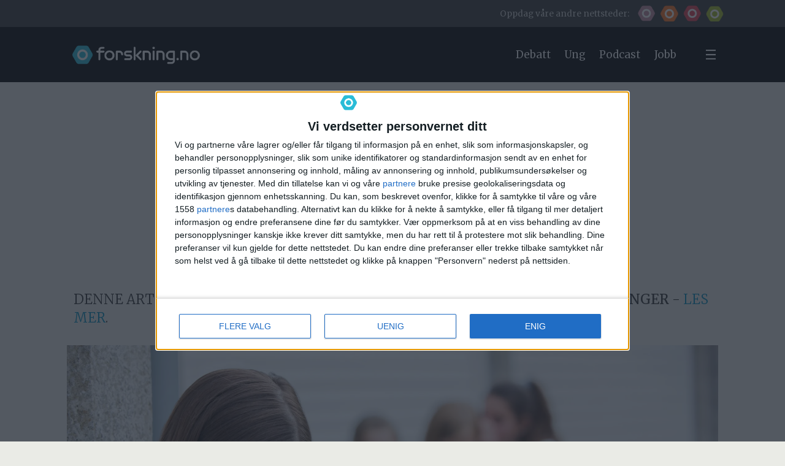

--- FILE ---
content_type: text/plain
request_url: https://t.atmng.io/forskning_network/2cFfhESfM.prod.js
body_size: 114220
content:

// ATM Build: rnWsWwQ5f
"use strict";
var adnMeta = adnMeta || {};
var adn = adn || {};
adn.calls = adn.calls || [];
var pbjs = pbjs || {};
pbjs.que = pbjs.que || [];
window.atm = window.atm || {};
atm.queue = atm.queue || [];
atm.events = atm.events || {};
atm.data = atm.data || {};
atm.transitData;
atm.browser = atm.browser || {};
atm.ads = atm.ads || {};
atm.ortb2 = atm.ortb2 || {};
atm.containers = atm.containers || {};
atm.containerFunctions = atm.containerFunctions || {};
atm.GLOBALS = atm.GLOBALS || {};
atm.haltedTags = atm.haltedTags || [];
atm.adUnits = atm.adUnits || [];
atm.adUnitAliases = atm.adUnitAliases || [];
atm.prebid = atm.prebid || {
    units: [],
    mappedUnits: {},
    aliases: [],
    map: {}
};
atm.eventList = ['consent.change', 'consent.saved', 'event',];


try {

    (function (atm, adn, doc, win) {
        var CONTAINER_ID = '2cFfhESfM';
        atm.containerFunctions[CONTAINER_ID] = atm.containerFunctions[CONTAINER_ID] || {}
        "use strict";
        atm.cookie = (function () {
            var pairs = document.cookie.split(";");
            var cookies = {};
            for (var i = 0; i < pairs.length; i++) {
                var pair = pairs[i].split("=");
                cookies[(pair[0] + '').trim()] = unescape(pair.slice(1).join('='));
            }
            return cookies;
        })();
        atm.localStorage = (function () {
            var values = {};
            var keys = Object.keys(localStorage);
            for (var i = 0; i < keys.length; i++) {
                try {
                    values[keys[i]] = JSON.parse(localStorage[keys[i]]);
                }
                catch (e) {
                    values[keys[i]] = localStorage[keys[i]];
                }
            }
            return values;
        })();
        atm.browser = window.location;
        atm.browser.consent = (localStorage.getItem('adn-consent') || localStorage.getItem('atm-consent'))
            ? JSON.parse(localStorage.getItem('adn-consent') || localStorage.getItem('atm-consent'))
            : {
                time: new Date().getTime(),
                tc: false,
                given: false,
                purposes: [],
                specialFeatures: [],
                vendors: [],
                legIntPurposes: [],
                adnuntiusPurposes: [],
                stack: false,
            };
        atm.browser.consent.timeSinceConsent = new Date().getTime() - atm.browser.consent.time;
        atm.page = atm.page || {};
        atm.page.meta = (function () {
            var metaObject = {};
            var metaData = document.getElementsByTagName("meta");
            var metaDataArray = [].slice.call(metaData);
            metaDataArray.forEach(meta => {
                var name = meta.name || meta.getAttribute('property') || meta.getAttribute('http-equiv');
                if (name)
                    metaObject[name] = meta.content;
            });
            return metaObject;
        })();
        
        atm.containers[CONTAINER_ID] = {
            "id": "2cFfhESfM",
            "data": {
                "geo": false,
                "gdpr": false,
                "cssAdd": true,
                "position": "overlay",
                "cssOverride": true,
                "gdprChoiceButton": true
            },
            "prebid": {
                "loadPrebidJs": true,
                "units": {
                    "fL_SQdJBP": {
                        "code": "forskning.no - desktop - board 1",
                        "bids": [
                            {
                                "bidder": "rubicon",
                                "params": {
                                    "siteId": "220798",
                                    "zoneId": "1876008",
                                    "accountId": "11192"
                                }
                            },
                            {
                                "bidder": "adform",
                                "params": {
                                    "mid": 643764
                                }
                            },
                            {
                                "bidder": "pubmatic",
                                "params": {
                                    "adSlot": "3314514",
                                    "publisherId": "157706"
                                }
                            },
                            {
                                "bidder": "appnexus",
                                "params": {
                                    "placementId": 20473657
                                }
                            },
                            {
                                "bidder": "adn_calt",
                                "params": {
                                    "auId": "000000000015cf41"
                                }
                            },
                            {
                                "bidder": "rubicon_solution",
                                "params": {
                                    "siteId": "443708",
                                    "zoneId": "2555602",
                                    "accountId": "22738"
                                }
                            },
                            {
                                "bidder": "adform_solution",
                                "params": {
                                    "mid": 1547858
                                }
                            },
                            {
                                "bidder": "xandr_solution",
                                "params": {
                                    "placementId": 27319673
                                }
                            },
                            {
                                "bidder": "adform_matterkind",
                                "params": {
                                    "mid": 1582567
                                }
                            },
                            {
                                "bidder": "pubmatic_solution",
                                "params": {
                                    "adSlot": "4301596",
                                    "publisherId": "158979"
                                }
                            },
                            {
                                "bidder": "adform_omg",
                                "params": {
                                    "mid": 914988
                                }
                            },
                            {
                                "bidder": "kobler",
                                "params": {}
                            }
                        ],
                        "mediaTypes": {
                            "banner": {
                                "sizes": [
                                    [
                                        728,
                                        90
                                    ],
                                    [
                                        980,
                                        300
                                    ],
                                    [
                                        980,
                                        150
                                    ],
                                    [
                                        970,
                                        250
                                    ],
                                    [
                                        980,
                                        250
                                    ]
                                ]
                            }
                        }
                    },
                    "SikAi3cOT": {
                        "code": "forskning.no - desktop - board 2",
                        "bids": [
                            {
                                "bidder": "rubicon",
                                "params": {
                                    "siteId": "220798",
                                    "zoneId": "1876012",
                                    "accountId": "11192"
                                }
                            },
                            {
                                "bidder": "adform",
                                "params": {
                                    "mid": 643772
                                }
                            },
                            {
                                "bidder": "pubmatic",
                                "params": {
                                    "adSlot": "3314527",
                                    "publisherId": "157706"
                                }
                            },
                            {
                                "bidder": "appnexus",
                                "params": {
                                    "placementId": 20473676
                                }
                            },
                            {
                                "bidder": "adn_calt",
                                "params": {
                                    "auId": "000000000015cf49"
                                }
                            },
                            {
                                "bidder": "rubicon_solution",
                                "params": {
                                    "siteId": "443708",
                                    "zoneId": "2555604",
                                    "accountId": "22738"
                                }
                            },
                            {
                                "bidder": "adform_solution",
                                "params": {
                                    "mid": 1547859
                                }
                            },
                            {
                                "bidder": "xandr_solution",
                                "params": {
                                    "placementId": 27319733
                                }
                            },
                            {
                                "bidder": "adform_matterkind",
                                "params": {
                                    "mid": 1582568
                                }
                            },
                            {
                                "bidder": "pubmatic_solution",
                                "params": {
                                    "adSlot": "4301597",
                                    "publisherId": "158979"
                                }
                            },
                            {
                                "bidder": "adform_omg",
                                "params": {
                                    "mid": 914989
                                }
                            },
                            {
                                "bidder": "kobler",
                                "params": {}
                            }
                        ],
                        "mediaTypes": {
                            "banner": {
                                "sizes": [
                                    [
                                        728,
                                        90
                                    ],
                                    [
                                        980,
                                        150
                                    ],
                                    [
                                        980,
                                        300
                                    ],
                                    [
                                        980,
                                        600
                                    ],
                                    [
                                        970,
                                        250
                                    ],
                                    [
                                        980,
                                        250
                                    ],
                                    [
                                        580,
                                        400
                                    ]
                                ]
                            }
                        }
                    },
                    "mFWkWVAZo": {
                        "code": "forskning.no - desktop - board 3",
                        "bids": [
                            {
                                "bidder": "rubicon",
                                "params": {
                                    "siteId": "220798",
                                    "zoneId": "1876014",
                                    "accountId": "11192"
                                }
                            },
                            {
                                "bidder": "adform",
                                "params": {
                                    "mid": 643773
                                }
                            },
                            {
                                "bidder": "pubmatic",
                                "params": {
                                    "adSlot": "3314528",
                                    "publisherId": "157706"
                                }
                            },
                            {
                                "bidder": "appnexus",
                                "params": {
                                    "placementId": 20486970
                                }
                            },
                            {
                                "bidder": "adn_calt",
                                "params": {
                                    "auId": "000000000015cf48"
                                }
                            },
                            {
                                "bidder": "rubicon_solution",
                                "params": {
                                    "siteId": "443708",
                                    "zoneId": "2555606",
                                    "accountId": "22738"
                                }
                            },
                            {
                                "bidder": "adform_solution",
                                "params": {
                                    "mid": 1547862
                                }
                            },
                            {
                                "bidder": "xandr_solution",
                                "params": {
                                    "placementId": 27319755
                                }
                            },
                            {
                                "bidder": "adform_matterkind",
                                "params": {
                                    "mid": 1582574
                                }
                            },
                            {
                                "bidder": "pubmatic_solution",
                                "params": {
                                    "adSlot": "4301598",
                                    "publisherId": "158979"
                                }
                            },
                            {
                                "bidder": "adform_omg",
                                "params": {
                                    "mid": 914989
                                }
                            },
                            {
                                "bidder": "kobler",
                                "params": {}
                            }
                        ],
                        "mediaTypes": {
                            "banner": {
                                "sizes": [
                                    [
                                        728,
                                        90
                                    ],
                                    [
                                        980,
                                        150
                                    ],
                                    [
                                        980,
                                        300
                                    ],
                                    [
                                        980,
                                        600
                                    ],
                                    [
                                        970,
                                        250
                                    ],
                                    [
                                        980,
                                        250
                                    ],
                                    [
                                        580,
                                        400
                                    ]
                                ]
                            }
                        }
                    },
                    "kYbmGn2vy": {
                        "code": "forskning.no - desktop - board 4",
                        "bids": [
                            {
                                "bidder": "rubicon",
                                "params": {
                                    "siteId": "220798",
                                    "zoneId": "1876024",
                                    "accountId": "11192"
                                }
                            },
                            {
                                "bidder": "adform",
                                "params": {
                                    "mid": 643771
                                }
                            },
                            {
                                "bidder": "pubmatic",
                                "params": {
                                    "adSlot": "3314529",
                                    "publisherId": "157706"
                                }
                            },
                            {
                                "bidder": "appnexus",
                                "params": {
                                    "placementId": 20486971
                                }
                            },
                            {
                                "bidder": "adn_calt",
                                "params": {
                                    "auId": "000000000015cf47"
                                }
                            },
                            {
                                "bidder": "rubicon_solution",
                                "params": {
                                    "siteId": "443708",
                                    "zoneId": "2555608",
                                    "accountId": "22738"
                                }
                            },
                            {
                                "bidder": "adform_solution",
                                "params": {
                                    "mid": 1547861
                                }
                            },
                            {
                                "bidder": "xandr_solution",
                                "params": {
                                    "placementId": 27319757
                                }
                            },
                            {
                                "bidder": "adform_matterkind",
                                "params": {
                                    "mid": 1582573
                                }
                            },
                            {
                                "bidder": "pubmatic_solution",
                                "params": {
                                    "adSlot": "4301599",
                                    "publisherId": "158979"
                                }
                            },
                            {
                                "bidder": "adform_omg",
                                "params": {
                                    "mid": 914991
                                }
                            },
                            {
                                "bidder": "kobler",
                                "params": {}
                            }
                        ],
                        "mediaTypes": {
                            "banner": {
                                "sizes": [
                                    [
                                        728,
                                        90
                                    ],
                                    [
                                        980,
                                        150
                                    ],
                                    [
                                        980,
                                        300
                                    ],
                                    [
                                        980,
                                        600
                                    ],
                                    [
                                        970,
                                        250
                                    ],
                                    [
                                        980,
                                        250
                                    ],
                                    [
                                        580,
                                        400
                                    ]
                                ]
                            }
                        }
                    },
                    "tbCl0-ub8": {
                        "code": "forskning.no - desktop - board 5",
                        "bids": [
                            {
                                "bidder": "rubicon",
                                "params": {
                                    "siteId": "220798",
                                    "zoneId": "1876028",
                                    "accountId": "11192"
                                }
                            },
                            {
                                "bidder": "adform",
                                "params": {
                                    "mid": 643775
                                }
                            },
                            {
                                "bidder": "pubmatic",
                                "params": {
                                    "adSlot": "3314532",
                                    "publisherId": "157706"
                                }
                            },
                            {
                                "bidder": "appnexus",
                                "params": {
                                    "placementId": 20486972
                                }
                            },
                            {
                                "bidder": "adn_calt",
                                "params": {
                                    "auId": "000000000015cf46"
                                }
                            },
                            {
                                "bidder": "rubicon_solution",
                                "params": {
                                    "siteId": "443708",
                                    "zoneId": "2555610",
                                    "accountId": "22738"
                                }
                            },
                            {
                                "bidder": "adform_solution",
                                "params": {
                                    "mid": 1547860
                                }
                            },
                            {
                                "bidder": "xandr_solution",
                                "params": {
                                    "placementId": 27319758
                                }
                            },
                            {
                                "bidder": "adform_matterkind",
                                "params": {
                                    "mid": 1582572
                                }
                            },
                            {
                                "bidder": "pubmatic_solution",
                                "params": {
                                    "adSlot": "4301600",
                                    "publisherId": "158979"
                                }
                            },
                            {
                                "bidder": "adform_omg",
                                "params": {
                                    "mid": 914992
                                }
                            },
                            {
                                "bidder": "kobler",
                                "params": {}
                            }
                        ],
                        "mediaTypes": {
                            "banner": {
                                "sizes": [
                                    [
                                        728,
                                        90
                                    ],
                                    [
                                        980,
                                        150
                                    ],
                                    [
                                        980,
                                        300
                                    ],
                                    [
                                        980,
                                        600
                                    ],
                                    [
                                        970,
                                        250
                                    ],
                                    [
                                        980,
                                        250
                                    ],
                                    [
                                        580,
                                        400
                                    ]
                                ]
                            }
                        }
                    },
                    "ol4-k0VEe": {
                        "code": "forskning.no - desktop - skyskraper 1 høyre",
                        "bids": [
                            {
                                "bidder": "rubicon",
                                "params": {
                                    "siteId": "220798",
                                    "zoneId": "1876038",
                                    "accountId": "11192"
                                }
                            },
                            {
                                "bidder": "adform",
                                "params": {
                                    "mid": 643767
                                }
                            },
                            {
                                "bidder": "pubmatic",
                                "params": {
                                    "adSlot": "3314533",
                                    "publisherId": "157706"
                                }
                            },
                            {
                                "bidder": "appnexus",
                                "params": {
                                    "placementId": 20486973
                                }
                            },
                            {
                                "bidder": "adn_calt",
                                "params": {
                                    "auId": "000000000015d061"
                                }
                            },
                            {
                                "bidder": "rubicon_solution",
                                "params": {
                                    "siteId": "443708",
                                    "zoneId": "2555648",
                                    "accountId": "22738"
                                }
                            },
                            {
                                "bidder": "adform_solution",
                                "params": {
                                    "mid": 1547874
                                }
                            },
                            {
                                "bidder": "xandr_solution",
                                "params": {
                                    "placementId": 27319772
                                }
                            },
                            {
                                "bidder": "adform_matterkind",
                                "params": {
                                    "mid": 1582602
                                }
                            },
                            {
                                "bidder": "pubmatic_solution",
                                "params": {
                                    "adSlot": "4301612",
                                    "publisherId": "158979"
                                }
                            },
                            {
                                "bidder": "adform_omg",
                                "params": {
                                    "mid": 914998
                                }
                            },
                            {
                                "bidder": "kobler",
                                "params": {}
                            }
                        ],
                        "mediaTypes": {
                            "banner": {
                                "sizes": [
                                    [
                                        300,
                                        600
                                    ],
                                    [
                                        180,
                                        500
                                    ],
                                    [
                                        120,
                                        600
                                    ],
                                    [
                                        160,
                                        600
                                    ],
                                    [
                                        300,
                                        250
                                    ]
                                ]
                            }
                        }
                    },
                    "p6M6cBVbP": {
                        "code": "forskning.no - desktop - skyskraper 1 venstre",
                        "bids": [
                            {
                                "bidder": "rubicon",
                                "params": {
                                    "siteId": "220798",
                                    "zoneId": "1876042",
                                    "accountId": "11192"
                                }
                            },
                            {
                                "bidder": "adform",
                                "params": {
                                    "mid": 643766
                                }
                            },
                            {
                                "bidder": "pubmatic",
                                "params": {
                                    "adSlot": "3314535",
                                    "publisherId": "157706"
                                }
                            },
                            {
                                "bidder": "appnexus",
                                "params": {
                                    "placementId": 20486974
                                }
                            },
                            {
                                "bidder": "adn_calt",
                                "params": {
                                    "auId": "000000000015d05c"
                                }
                            },
                            {
                                "bidder": "rubicon_solution",
                                "params": {
                                    "siteId": "443708",
                                    "zoneId": "2555624",
                                    "accountId": "22738"
                                }
                            },
                            {
                                "bidder": "adform_solution",
                                "params": {
                                    "mid": 1547873
                                }
                            },
                            {
                                "bidder": "xandr_solution",
                                "params": {
                                    "placementId": 27319766
                                }
                            },
                            {
                                "bidder": "adform_matterkind",
                                "params": {
                                    "mid": 1582607
                                }
                            },
                            {
                                "bidder": "pubmatic_solution",
                                "params": {
                                    "adSlot": "4301607",
                                    "publisherId": "158979"
                                }
                            },
                            {
                                "bidder": "adform_omg",
                                "params": {
                                    "mid": 914999
                                }
                            },
                            {
                                "bidder": "kobler",
                                "params": {}
                            }
                        ],
                        "mediaTypes": {
                            "banner": {
                                "sizes": [
                                    [
                                        300,
                                        600
                                    ],
                                    [
                                        180,
                                        500
                                    ],
                                    [
                                        120,
                                        600
                                    ],
                                    [
                                        160,
                                        600
                                    ],
                                    [
                                        300,
                                        250
                                    ]
                                ]
                            }
                        }
                    },
                    "XGDxdm-Zn": {
                        "code": "forskning.no - desktop - skyskraper 2 høyre",
                        "bids": [
                            {
                                "bidder": "rubicon",
                                "params": {
                                    "siteId": "220798",
                                    "zoneId": "1876048",
                                    "accountId": "11192"
                                }
                            },
                            {
                                "bidder": "adform",
                                "params": {
                                    "mid": 643768
                                }
                            },
                            {
                                "bidder": "pubmatic",
                                "params": {
                                    "adSlot": "3314540",
                                    "publisherId": "157706"
                                }
                            },
                            {
                                "bidder": "appnexus",
                                "params": {
                                    "placementId": 20486975
                                }
                            },
                            {
                                "bidder": "adn_calt",
                                "params": {
                                    "auId": "000000000015d05d"
                                }
                            },
                            {
                                "bidder": "rubicon_solution",
                                "params": {
                                    "siteId": "443708",
                                    "zoneId": "2555626",
                                    "accountId": "22738"
                                }
                            },
                            {
                                "bidder": "adform_solution",
                                "params": {
                                    "mid": 1547872
                                }
                            },
                            {
                                "bidder": "xandr_solution",
                                "params": {
                                    "placementId": 27319768
                                }
                            },
                            {
                                "bidder": "adform_matterkind",
                                "params": {
                                    "mid": 1582606
                                }
                            },
                            {
                                "bidder": "pubmatic_solution",
                                "params": {
                                    "adSlot": "4301608",
                                    "publisherId": "158979"
                                }
                            },
                            {
                                "bidder": "adform_omg",
                                "params": {
                                    "mid": 915000
                                }
                            }
                        ],
                        "mediaTypes": {
                            "banner": {
                                "sizes": [
                                    [
                                        300,
                                        600
                                    ],
                                    [
                                        180,
                                        500
                                    ],
                                    [
                                        120,
                                        600
                                    ],
                                    [
                                        160,
                                        600
                                    ],
                                    [
                                        300,
                                        250
                                    ]
                                ]
                            }
                        }
                    },
                    "GgBHy_r6k": {
                        "code": "forskning.no - desktop - skyskraper 2 venstre",
                        "bids": [
                            {
                                "bidder": "rubicon",
                                "params": {
                                    "siteId": "220798",
                                    "zoneId": "1876052",
                                    "accountId": "11192"
                                }
                            },
                            {
                                "bidder": "adform",
                                "params": {
                                    "mid": 643769
                                }
                            },
                            {
                                "bidder": "pubmatic",
                                "params": {
                                    "adSlot": "3314541",
                                    "publisherId": "157706"
                                }
                            },
                            {
                                "bidder": "appnexus",
                                "params": {
                                    "placementId": 20486978
                                }
                            },
                            {
                                "bidder": "adn_calt",
                                "params": {
                                    "auId": "000000000015d060"
                                }
                            },
                            {
                                "bidder": "rubicon_solution",
                                "params": {
                                    "siteId": "443708",
                                    "zoneId": "2555640",
                                    "accountId": "22738"
                                }
                            },
                            {
                                "bidder": "adform_solution",
                                "params": {
                                    "mid": 1547869
                                }
                            },
                            {
                                "bidder": "xandr_solution",
                                "params": {
                                    "placementId": 27319771
                                }
                            },
                            {
                                "bidder": "adform_matterkind",
                                "params": {
                                    "mid": 1582603
                                }
                            },
                            {
                                "bidder": "pubmatic_solution",
                                "params": {
                                    "adSlot": "4301611",
                                    "publisherId": "158979"
                                }
                            },
                            {
                                "bidder": "adform_omg",
                                "params": {
                                    "mid": 915001
                                }
                            }
                        ],
                        "mediaTypes": {
                            "banner": {
                                "sizes": [
                                    [
                                        300,
                                        600
                                    ],
                                    [
                                        180,
                                        500
                                    ],
                                    [
                                        120,
                                        600
                                    ],
                                    [
                                        160,
                                        600
                                    ],
                                    [
                                        300,
                                        250
                                    ]
                                ]
                            }
                        }
                    },
                    "DAjeUxhoi": {
                        "code": "forskning.no - desktop - skyskraper 3 høyre",
                        "bids": [
                            {
                                "bidder": "rubicon",
                                "params": {
                                    "siteId": "220798",
                                    "zoneId": "1876054",
                                    "accountId": "11192"
                                }
                            },
                            {
                                "bidder": "adform",
                                "params": {
                                    "mid": 643770
                                }
                            },
                            {
                                "bidder": "pubmatic",
                                "params": {
                                    "adSlot": "3314547",
                                    "publisherId": "157706"
                                }
                            },
                            {
                                "bidder": "appnexus",
                                "params": {
                                    "placementId": 20486979
                                }
                            },
                            {
                                "bidder": "adn_calt",
                                "params": {
                                    "auId": "000000000015d05b"
                                }
                            },
                            {
                                "bidder": "rubicon_solution",
                                "params": {
                                    "siteId": "443708",
                                    "zoneId": "2555622",
                                    "accountId": "22738"
                                }
                            },
                            {
                                "bidder": "adform_solution",
                                "params": {
                                    "mid": 1547868
                                }
                            },
                            {
                                "bidder": "xandr_solution",
                                "params": {
                                    "placementId": 27319765
                                }
                            },
                            {
                                "bidder": "adform_matterkind",
                                "params": {
                                    "mid": 1582598
                                }
                            },
                            {
                                "bidder": "pubmatic_solution",
                                "params": {
                                    "adSlot": "4301606",
                                    "publisherId": "158979"
                                }
                            },
                            {
                                "bidder": "adform_omg",
                                "params": {
                                    "mid": 915002
                                }
                            }
                        ],
                        "mediaTypes": {
                            "banner": {
                                "sizes": [
                                    [
                                        300,
                                        600
                                    ],
                                    [
                                        180,
                                        500
                                    ],
                                    [
                                        120,
                                        600
                                    ],
                                    [
                                        160,
                                        600
                                    ],
                                    [
                                        300,
                                        250
                                    ]
                                ]
                            }
                        }
                    },
                    "2D_Xhb7Nb": {
                        "code": "forskning.no - desktop - skyskraper 3 venstre",
                        "bids": [
                            {
                                "bidder": "rubicon",
                                "params": {
                                    "siteId": "220798",
                                    "zoneId": "1876056",
                                    "accountId": "11192"
                                }
                            },
                            {
                                "bidder": "adform",
                                "params": {
                                    "mid": 911098
                                }
                            },
                            {
                                "bidder": "pubmatic",
                                "params": {
                                    "adSlot": "3314548",
                                    "publisherId": "157706"
                                }
                            },
                            {
                                "bidder": "appnexus",
                                "params": {
                                    "placementId": 20486981
                                }
                            },
                            {
                                "bidder": "adn_calt",
                                "params": {
                                    "auId": "000000000015d05f"
                                }
                            },
                            {
                                "bidder": "rubicon_solution",
                                "params": {
                                    "siteId": "443708",
                                    "zoneId": "2555630",
                                    "accountId": "22738"
                                }
                            },
                            {
                                "bidder": "adform_solution",
                                "params": {
                                    "mid": 1547870
                                }
                            },
                            {
                                "bidder": "xandr_solution",
                                "params": {
                                    "placementId": 27319770
                                }
                            },
                            {
                                "bidder": "adform_matterkind",
                                "params": {
                                    "mid": 1582604
                                }
                            },
                            {
                                "bidder": "pubmatic_solution",
                                "params": {
                                    "adSlot": "4301610",
                                    "publisherId": "158979"
                                }
                            },
                            {
                                "bidder": "adform_omg",
                                "params": {
                                    "mid": 915000
                                }
                            }
                        ],
                        "mediaTypes": {
                            "banner": {
                                "sizes": [
                                    [
                                        300,
                                        600
                                    ],
                                    [
                                        180,
                                        500
                                    ],
                                    [
                                        120,
                                        600
                                    ],
                                    [
                                        160,
                                        600
                                    ],
                                    [
                                        300,
                                        250
                                    ]
                                ]
                            }
                        }
                    },
                    "ludxvHjZS": {
                        "code": "forskning.no - desktop - skyskraper 4 høyre",
                        "bids": [
                            {
                                "bidder": "rubicon",
                                "params": {
                                    "siteId": "220798",
                                    "zoneId": "1876058",
                                    "accountId": "11192"
                                }
                            },
                            {
                                "bidder": "adform",
                                "params": {
                                    "mid": 911099
                                }
                            },
                            {
                                "bidder": "pubmatic",
                                "params": {
                                    "adSlot": "3314549",
                                    "publisherId": "157706"
                                }
                            },
                            {
                                "bidder": "appnexus",
                                "params": {
                                    "placementId": 20486982
                                }
                            },
                            {
                                "bidder": "adn_calt",
                                "params": {
                                    "auId": "000000000015d05e"
                                }
                            },
                            {
                                "bidder": "rubicon_solution",
                                "params": {
                                    "siteId": "443708",
                                    "zoneId": "2555628",
                                    "accountId": "22738"
                                }
                            },
                            {
                                "bidder": "adform_solution",
                                "params": {
                                    "mid": 1547871
                                }
                            },
                            {
                                "bidder": "xandr_solution",
                                "params": {
                                    "placementId": 27319769
                                }
                            },
                            {
                                "bidder": "adform_matterkind",
                                "params": {
                                    "mid": 1582605
                                }
                            },
                            {
                                "bidder": "pubmatic_solution",
                                "params": {
                                    "adSlot": "4301609",
                                    "publisherId": "158979"
                                }
                            },
                            {
                                "bidder": "adform_omg",
                                "params": {
                                    "mid": 915001
                                }
                            }
                        ],
                        "mediaTypes": {
                            "banner": {
                                "sizes": [
                                    [
                                        300,
                                        600
                                    ],
                                    [
                                        180,
                                        500
                                    ],
                                    [
                                        120,
                                        600
                                    ],
                                    [
                                        160,
                                        600
                                    ],
                                    [
                                        300,
                                        250
                                    ]
                                ]
                            }
                        }
                    },
                    "NHqizaLsC": {
                        "code": "forskning.no - mobil - board 1",
                        "bids": [
                            {
                                "bidder": "rubicon",
                                "params": {
                                    "siteId": "220800",
                                    "zoneId": "1876130",
                                    "accountId": "11192"
                                }
                            },
                            {
                                "bidder": "adform",
                                "params": {
                                    "mid": 911109
                                }
                            },
                            {
                                "bidder": "pubmatic",
                                "params": {
                                    "adSlot": "3314550",
                                    "publisherId": "157706"
                                }
                            },
                            {
                                "bidder": "appnexus",
                                "params": {
                                    "placementId": 20473682
                                }
                            },
                            {
                                "bidder": "adn_calt",
                                "params": {
                                    "auId": "000000000015cf54"
                                }
                            },
                            {
                                "bidder": "rubicon_solution",
                                "params": {
                                    "siteId": "443708",
                                    "zoneId": "2555620",
                                    "accountId": "22738"
                                }
                            },
                            {
                                "bidder": "adform_solution",
                                "params": {
                                    "mid": 1547858
                                }
                            },
                            {
                                "bidder": "xandr_solution",
                                "params": {
                                    "placementId": 27319764
                                }
                            },
                            {
                                "bidder": "adform_matterkind",
                                "params": {
                                    "mid": 1582583
                                }
                            },
                            {
                                "bidder": "adform_matterkind",
                                "params": {
                                    "mid": 1582583
                                }
                            },
                            {
                                "bidder": "pubmatic_solution",
                                "params": {
                                    "adSlot": "4301605",
                                    "publisherId": "158979"
                                }
                            },
                            {
                                "bidder": "adform_omg",
                                "params": {
                                    "mid": 915005
                                }
                            },
                            {
                                "bidder": "kobler",
                                "params": {}
                            }
                        ],
                        "mediaTypes": {
                            "banner": {
                                "sizes": [
                                    [
                                        320,
                                        400
                                    ],
                                    [
                                        320,
                                        320
                                    ],
                                    [
                                        300,
                                        250
                                    ],
                                    [
                                        320,
                                        160
                                    ],
                                    [
                                        320,
                                        250
                                    ],
                                    [
                                        300,
                                        300
                                    ]
                                ]
                            }
                        }
                    },
                    "aKuluEBWw": {
                        "code": "forskning.no - mobil - board 2",
                        "bids": [
                            {
                                "bidder": "rubicon",
                                "params": {
                                    "siteId": "220800",
                                    "zoneId": "1876132",
                                    "accountId": "11192"
                                }
                            },
                            {
                                "bidder": "adform",
                                "params": {
                                    "mid": 911110
                                }
                            },
                            {
                                "bidder": "pubmatic",
                                "params": {
                                    "adSlot": "3314552",
                                    "publisherId": "157706"
                                }
                            },
                            {
                                "bidder": "appnexus",
                                "params": {
                                    "placementId": 20486989
                                }
                            },
                            {
                                "bidder": "adn_calt",
                                "params": {
                                    "auId": "000000000015cf4e"
                                }
                            },
                            {
                                "bidder": "rubicon_solution",
                                "params": {
                                    "siteId": "443708",
                                    "zoneId": "2555614",
                                    "accountId": "22738"
                                }
                            },
                            {
                                "bidder": "adform_solution",
                                "params": {
                                    "mid": 1547859
                                }
                            },
                            {
                                "bidder": "xandr_solution",
                                "params": {
                                    "placementId": 27319761
                                }
                            },
                            {
                                "bidder": "adform_matterkind",
                                "params": {
                                    "mid": 1582586
                                }
                            },
                            {
                                "bidder": "pubmatic_solution",
                                "params": {
                                    "adSlot": "4301602",
                                    "publisherId": "158979"
                                }
                            },
                            {
                                "bidder": "adform_omg",
                                "params": {
                                    "mid": 915005
                                }
                            },
                            {
                                "bidder": "kobler",
                                "params": {}
                            }
                        ],
                        "mediaTypes": {
                            "banner": {
                                "sizes": [
                                    [
                                        320,
                                        400
                                    ],
                                    [
                                        320,
                                        320
                                    ],
                                    [
                                        300,
                                        250
                                    ],
                                    [
                                        320,
                                        160
                                    ],
                                    [
                                        320,
                                        250
                                    ],
                                    [
                                        300,
                                        300
                                    ]
                                ]
                            }
                        }
                    },
                    "8roKtrQBV": {
                        "code": "forskning.no - mobil - board 3",
                        "bids": [
                            {
                                "bidder": "rubicon",
                                "params": {
                                    "siteId": "220800",
                                    "zoneId": "1876134",
                                    "accountId": "11192"
                                }
                            },
                            {
                                "bidder": "adform",
                                "params": {
                                    "mid": 911111
                                }
                            },
                            {
                                "bidder": "pubmatic",
                                "params": {
                                    "adSlot": "3314554",
                                    "publisherId": "157706"
                                }
                            },
                            {
                                "bidder": "appnexus",
                                "params": {
                                    "placementId": 20486990
                                }
                            },
                            {
                                "bidder": "adn_calt",
                                "params": {
                                    "auId": "000000000015cf4a"
                                }
                            },
                            {
                                "bidder": "rubicon_solution",
                                "params": {
                                    "siteId": "443708",
                                    "zoneId": "2555612",
                                    "accountId": "22738"
                                }
                            },
                            {
                                "bidder": "adform_solution",
                                "params": {
                                    "mid": 1547863
                                }
                            },
                            {
                                "bidder": "xandr_solution",
                                "params": {
                                    "placementId": 27319760
                                }
                            },
                            {
                                "bidder": "adform_matterkind",
                                "params": {
                                    "mid": 1582576
                                }
                            },
                            {
                                "bidder": "pubmatic_solution",
                                "params": {
                                    "adSlot": "4301601",
                                    "publisherId": "158979"
                                }
                            },
                            {
                                "bidder": "adform_omg",
                                "params": {
                                    "mid": 915007
                                }
                            },
                            {
                                "bidder": "kobler",
                                "params": {}
                            }
                        ],
                        "mediaTypes": {
                            "banner": {
                                "sizes": [
                                    [
                                        320,
                                        400
                                    ],
                                    [
                                        320,
                                        320
                                    ],
                                    [
                                        300,
                                        250
                                    ],
                                    [
                                        320,
                                        160
                                    ],
                                    [
                                        320,
                                        250
                                    ],
                                    [
                                        300,
                                        300
                                    ]
                                ]
                            }
                        }
                    },
                    "3w0ecOOPN": {
                        "code": "forskning.no - mobil - board 4",
                        "bids": [
                            {
                                "bidder": "rubicon",
                                "params": {
                                    "siteId": "220800",
                                    "zoneId": "1876136",
                                    "accountId": "11192"
                                }
                            },
                            {
                                "bidder": "adform",
                                "params": {
                                    "mid": 911112
                                }
                            },
                            {
                                "bidder": "pubmatic",
                                "params": {
                                    "adSlot": "3314555",
                                    "publisherId": "157706"
                                }
                            },
                            {
                                "bidder": "appnexus",
                                "params": {
                                    "placementId": 20486991
                                }
                            },
                            {
                                "bidder": "adn_calt",
                                "params": {
                                    "auId": "000000000015cf4f"
                                }
                            },
                            {
                                "bidder": "rubicon_solution",
                                "params": {
                                    "siteId": "443708",
                                    "zoneId": "2555616",
                                    "accountId": "22738"
                                }
                            },
                            {
                                "bidder": "adform_solution",
                                "params": {
                                    "mid": 1547861
                                }
                            },
                            {
                                "bidder": "xandr_solution",
                                "params": {
                                    "placementId": 27319762
                                }
                            },
                            {
                                "bidder": "adform_matterkind",
                                "params": {
                                    "mid": 1582585
                                }
                            },
                            {
                                "bidder": "pubmatic_solution",
                                "params": {
                                    "adSlot": "4301603",
                                    "publisherId": "158979"
                                }
                            },
                            {
                                "bidder": "adform_omg",
                                "params": {
                                    "mid": 915007
                                }
                            },
                            {
                                "bidder": "kobler",
                                "params": {}
                            }
                        ],
                        "mediaTypes": {
                            "banner": {
                                "sizes": [
                                    [
                                        320,
                                        400
                                    ],
                                    [
                                        320,
                                        320
                                    ],
                                    [
                                        300,
                                        250
                                    ],
                                    [
                                        320,
                                        160
                                    ],
                                    [
                                        320,
                                        250
                                    ],
                                    [
                                        300,
                                        300
                                    ]
                                ]
                            }
                        }
                    },
                    "VdAYFihMb": {
                        "code": "forskning.no - mobil - board 5",
                        "bids": [
                            {
                                "bidder": "rubicon",
                                "params": {
                                    "siteId": "220800",
                                    "zoneId": "1876138",
                                    "accountId": "11192"
                                }
                            },
                            {
                                "bidder": "adform",
                                "params": {
                                    "mid": 911114
                                }
                            },
                            {
                                "bidder": "pubmatic",
                                "params": {
                                    "adSlot": "3314568",
                                    "publisherId": "157706"
                                }
                            },
                            {
                                "bidder": "appnexus",
                                "params": {
                                    "placementId": 20486994
                                }
                            },
                            {
                                "bidder": "adn_calt",
                                "params": {
                                    "auId": "000000000015cf53"
                                }
                            },
                            {
                                "bidder": "rubicon_solution",
                                "params": {
                                    "siteId": "443708",
                                    "zoneId": "2555618",
                                    "accountId": "22738"
                                }
                            },
                            {
                                "bidder": "adform_solution",
                                "params": {
                                    "mid": 1547860
                                }
                            },
                            {
                                "bidder": "xandr_solution",
                                "params": {
                                    "placementId": 27319763
                                }
                            },
                            {
                                "bidder": "adform_matterkind",
                                "params": {
                                    "mid": 1582584
                                }
                            },
                            {
                                "bidder": "pubmatic_solution",
                                "params": {
                                    "adSlot": "4301604",
                                    "publisherId": "158979"
                                }
                            },
                            {
                                "bidder": "adform_omg",
                                "params": {
                                    "mid": 915009
                                }
                            },
                            {
                                "bidder": "kobler",
                                "params": {}
                            }
                        ],
                        "mediaTypes": {
                            "banner": {
                                "sizes": [
                                    [
                                        320,
                                        400
                                    ],
                                    [
                                        320,
                                        320
                                    ],
                                    [
                                        300,
                                        250
                                    ],
                                    [
                                        320,
                                        160
                                    ],
                                    [
                                        320,
                                        250
                                    ],
                                    [
                                        300,
                                        300
                                    ]
                                ]
                            }
                        }
                    }
                },
                "map": {
                    "00000000000c611d": "fL_SQdJBP",
                    "00000000000c611e": "SikAi3cOT",
                    "00000000000c611f": "mFWkWVAZo",
                    "00000000000c6120": "kYbmGn2vy",
                    "00000000000c6121": "tbCl0-ub8",
                    "00000000000c6122": "ol4-k0VEe",
                    "00000000000c6125": "p6M6cBVbP",
                    "00000000000c6123": "XGDxdm-Zn",
                    "00000000000c6124": "DAjeUxhoi",
                    "00000000000c6128": "2D_Xhb7Nb",
                    "00000000000c6129": "ludxvHjZS",
                    "00000000000c6116": "NHqizaLsC",
                    "00000000000c6117": "aKuluEBWw",
                    "00000000000c6118": "8roKtrQBV",
                    "00000000000c6119": "3w0ecOOPN",
                    "00000000000c611a": "VdAYFihMb"
                },
                "analytics": false,
                "config": {
                    "custom": "pbjs.que.push(function() {\n\n    \n    pbjs.setConfig({\n       consentManagement: {\n          gdpr: {\n              cmpApi: 'iab',\n              timeout: 8000,\n              defaultGdprScope: true\n          }\n       },\n       enableTIDs: true,\n       allowActivities: {\n           accessDevice: {\n               default: true,\n           },\n           transmitTid:{\n               default: true,\n           }\n       }\n    });\n    \n\n    pbjs.setConfig({\n      \"schain\": {\n        \"validation\": \"strict\",\n        \"config\": {\n          \"ver\":\"1.0\",\n          \"complete\": 1,\n          \"nodes\": [\n            {\n              \"asi\":\"solution.no\",\n              \"sid\":\"7444413caab544ecbf83ff1e57e7f2fc\",\n              \"hp\":1\n            }\n          ]\n        }\n      }\n    });\n});"
                },
                "requester": {
                    "siteId": "dxy3xrcfnfqbxlsm",
                    "system": "adnuntius"
                },
                "aliases": [
                    [
                        "adn_calt",
                        "adnuntius"
                    ],
                    [
                        "rubicon_solution",
                        "rubicon"
                    ],
                    [
                        "adform_solution",
                        "adform"
                    ],
                    [
                        "xandr_solution",
                        "appnexus"
                    ],
                    [
                        "adform_matterkind",
                        "adform"
                    ],
                    [
                        "pubmatic_solution",
                        "pubmatic"
                    ],
                    [
                        "adform_omg",
                        "adform"
                    ]
                ]
            },
            "tagType": "legacy",
            "cmp": false,
            "templates": false,
            "variables": [
                {
                    "type": "",
                    "variable": "adnMeta.adUnits",
                    "default": "[]"
                }
            ],
            "variableMap": {
                "adnMeta.adUnits": "adnMeta.adUnits"
            },
            "tags": {
                "XKNiIJ5IP": {
                    "purposes": [],
                    "type": "javascriptCustom",
                    "content": {
                        "script": ""
                    }
                }
            }
        }
        try {
        adnMeta.adUnits = (adnMeta.adUnits) ? adnMeta.adUnits : [];
	
        } catch (e) {
            throw new Error('Custom variables are not valid')
        }
        atm.containers[CONTAINER_ID].tags["XKNiIJ5IP"].content.script = function(){var atmAdUnitMap = {
        '00000000000c611d': { auId: '00000000000c611d', auW: 980, auH: 300 },
        '00000000000c611e': { auId: '00000000000c611e', auW: 980, auH: 600 },
        '00000000000c611f': { auId: '00000000000c611f', auW: 980, auH: 600 },
        '00000000000c6120': { auId: '00000000000c6120', auW: 980, auH: 600 },
        '00000000000c6121': { auId: '00000000000c6121', auW: 980, auH: 600 },
        '00000000000c6122': { auId: '00000000000c6122', auW: 300, auH: 600 },
        '00000000000c6125': { auId: '00000000000c6125', auW: 300, auH: 600 },
        '00000000000c6123': { auId: '00000000000c6123', auW: 300, auH: 600 },
        '00000000000c6126': { auId: '00000000000c6126', auW: 300, auH: 600 },
        '00000000000c6124': { auId: '00000000000c6124', auW: 300, auH: 600 },
        '00000000000c6128': { auId: '00000000000c6128', auW: 300, auH: 600, refresh: {delay: 15, count: 10, event: 'onVisible'} },
        '00000000000c6129': { auId: '00000000000c6129', auW: 300, auH: 600, refresh: {delay: 15, count: 10, event: 'onVisible'} },
        '00000000000c6116': { auId: '00000000000c6116', auW: 300, auH: 250 },
        '00000000000c6117': { auId: '00000000000c6117', auW: 300, auH: 250 },
        '00000000000c6118': { auId: '00000000000c6118', auW: 300, auH: 250 },
        '00000000000c6119': { auId: '00000000000c6119', auW: 300, auH: 250 },
        '00000000000c611a': { auId: '00000000000c611a', auW: 300, auH: 250 }
        };
        
        var adUnitList = adnMeta.adUnits;
        var adUnits = adUnitList.map(function(adUnit) {return atmAdUnitMap[adUnit]});
        
        adn.calls.push(function() {
            atm.requestAds({requestParams: { load: 'lazyRequest', proximity: 100 }, network: '2f122', adUnits: adUnits }); 
        });};
        
        
        "use strict";
        atm.log = function (type, message, ctx) {
            var makeBlock = function (color) {
                return 'background: ' + color + '; padding: 2px 10px; border-radius: 2px; color: rgba(0,0,0,.7); border-bottom: 1px solid rgba(0,0,0,.3);border-top: 1px solid rgba(255,255,255,.6);margin-left: 5px;';
            };
            var logType = 'log';
            var eventType = '';
            var color = '#79e1ec';
            if (type == 'warn' || type == 'error') {
                logType = type;
            }
            else {
                eventType = '%c' + type;
            }
            switch (type) {
                case 'event':
                    color = "#0aff82";
                    break;
                case 'tag':
                    color = "#ee49d1";
                    break;
                case 'consent':
                    color = "#af83ff";
                    break;
            }
            console[logType]('%cATM' + eventType, makeBlock("#00e6ff"), (eventType != '') ? makeBlock(color) : '', message || '', ctx || '');
        };
        atm.debug = function (type, message, ctx) {
            if (win.location.search.indexOf('atm_debug') > -1) {
                atm.log(type, message, ctx);
            }
        };
        
        "use strict";
        atm.utils = {
            createUuid: function () {
                var dt = new Date().getTime();
                var uuid = 'xxxxxxxx-xxxx-4xxx-yxxx-xxxxxxxxxxxx'.replace(/[xy]/g, function (c) {
                    var r = (dt + Math.random() * 16) % 16 | 0;
                    dt = Math.floor(dt / 16);
                    return (c == 'x' ? r : (r & 0x3 | 0x8)).toString(16);
                });
                return uuid;
            },
            getCookie: function (cname) {
                var name = cname + "=";
                var decodedCookie = decodeURIComponent(document.cookie);
                var ca = decodedCookie.split(';');
                for (var i = 0; i < ca.length; i++) {
                    var c = ca[i];
                    while (c.charAt(0) == ' ') {
                        c = c.substring(1);
                    }
                    if (c.indexOf(name) == 0) {
                        return c.substring(name.length, c.length);
                    }
                }
                return "";
            },
            replaceTags: function (str, tags) {
                var tagNames = Object.keys(tags);
                for (var i = 0; i < tagNames.length; i++) {
                    var tag = tagNames[i];
                    var pattern = "{{" + tag + "}}";
                    str = str.replace(new RegExp(pattern, "g"), tags[tag]);
                }
                return str;
            },
            replaceTag: function (str, search, replace) {
                return str.replace(new RegExp(search, 'g'), replace);
            },
            remove: function (target) {
                var removeElement = target || 'adn-overlay';
                atm.utils.forEachClass(removeElement, function (el) {
                    el.remove();
                });
            },
            addScript: function (src, targetId, fn, options) {
                var script = doc.createElement("script");
                script.type = "text/javascript";
                script.src = src;
                if (options && options.async)
                    script.async = true;
                if (options && options.defer)
                    script.defer = true;
                if (options && options.type)
                    script.type = options.type;
                if (options && options.nomodule)
                    script.noModule = true;
                if (script.readyState) { // only required for IE <9
                    script.onreadystatechange = function () {
                        if (script.readyState === "loaded" || script.readyState === "complete") {
                            script.onreadystatechange = null;
                            fn();
                        }
                    };
                }
                else { //Others
                    script.onload = function () {
                        if (fn)
                            fn();
                    };
                }
                if (targetId)
                    doc.getElementById(targetId).appendChild(script);
                else
                    doc.getElementsByTagName("head")[0].appendChild(script);
            },
            addImage: function (src, width, height) {
                var img = doc.createElement('img');
                img.src = src;
                if (width)
                    img.width = width;
                if (height)
                    img.height = height;
                doc.getElementsByTagName('body')[0].appendChild(img);
            },
            addContent: function (content, targetId) {
                var node = doc.createElement("DIV");
                node.innerHTML = content;
                if (targetId) {
                    var target = doc.getElementById(targetId);
                    target.innerHTML = '';
                    target.appendChild(node);
                }
                else
                    doc.getElementsByTagName("body")[0].appendChild(node);
            },
            addCss: function (url) {
                var link = doc.createElement("link");
                link.href = url;
                link.type = "text/css";
                link.rel = "stylesheet";
                doc.getElementsByTagName("head")[0].appendChild(link);
            },
            addCssString: function (string) {
                var css = string, head = doc.head || doc.getElementsByTagName('head')[0], style = doc.createElement('style');
                head.appendChild(style);
                style.type = 'text/css';
                if (style.styleSheet) {
                    style.styleSheet.cssText = css;
                }
                else {
                    style.appendChild(doc.createTextNode(css));
                }
            },
            forEachClass: function (classname, func) {
                var els = doc.getElementsByClassName(classname);
                for (var i = 0; i < els.length; i++) {
                    func(els[i]);
                }
            },
            forEachTag: function (tagName, func) {
                var els = doc.getElementsByTagName(tagName);
                for (var i = 0; i < els.length; i++) {
                    func(els[i]);
                }
            },
            merge: function (obj, src) {
                for (var key in src) {
                    if (src.hasOwnProperty(key))
                        obj[key] = src[key];
                }
                return obj;
            },
            isObject: function (item) {
                return (item && typeof item === 'object' && !Array.isArray(item));
            },
            mergeDeep: function (target, source) {
                if (atm.utils.isObject(target) && atm.utils.isObject(source)) {
                    for (const key in source) {
                        if (atm.utils.isObject(source[key])) {
                            if (!target[key])
                                Object.assign(target, {
                                    [key]: {}
                                });
                            atm.utils.mergeDeep(target[key], source[key]);
                        }
                        else {
                            Object.assign(target, {
                                [key]: source[key]
                            });
                        }
                    }
                }
                return target;
            },
            flatten: function (obj) {
                var returnObj = [];
                for (var key in obj) {
                    returnObj.push(obj[key]);
                }
                return returnObj;
            },
            findInArray: function (src, arr) {
                return arr.some(function (v) {
                    return src.indexOf(v) >= 0;
                });
            },
            requestGAM: function (arr) {
                window.googletag.cmd.push(function () {
                    for (let i = 0; i < arr.length; i++) {
                        if (atm.prebidGoogle && atm.prebidGoogle[arr[i]]) {
                            atm.prebidGoogle[arr[i]]();
                        }
                    }
                    googletag.pubads().enableSingleRequest();
                    googletag.enableServices();
                });
            },
            checkValidAdId: function (id, adId) {
                let valid = false;
                if (adId.slice(adId.length - id.length, adId.length).includes(id))
                    valid = true;
                if (id.slice(id.length - adId.length, id.length).includes(adId))
                    valid = true;
                return valid;
            },
            runTags: function (localContainerId, tagArray) {
                if (tagArray != undefined) {
                    for (var i = 0; i < tagArray.length; i++) {
                        try {
                            var tagId = tagArray[i];
                            var tag = atm.containers[localContainerId].tags[tagId];
                            var runable = true;
                            if (atm.GLOBALS.haltTriggers && tag.purposes) {
                                if (tag.purposes.length > 0 && !atm.utils.findInArray(atm.GLOBALS.forcedPurposes, tag.purposes)) {
                                    runable = false;
                                    atm.haltedTags.push(tagId);
                                }
                            }
                            else {
                                if (tag.purposes && tag.purposes.length > 0 && !atm.utils.findInArray(atm.browser.consent.adnuntiusPurposes, tag.purposes)) {
                                    runable = false;
                                }
                            }
                            if (runable) {
                                atm.debug('tag', 'Running tag: ' + tagId + ' in container: ' + localContainerId);
                                atm.containerFunctions[localContainerId][tag.type](tag.content);
                                if (atm.eventList.indexOf('tags.' + tagId) != -1)
                                    atm.dispatch('tags.' + tagId);
                            }
                        }
                        catch (e) {
                            atm.log('error', e, ': Tag: ' + tag);
                        }
                    }
                }
            },
            runTriggers: function (container, type) {
                atm.containers[container].triggers[type].forEach(function (fn) {
                    fn();
                });
            },
            clickElement: function (data) {
                if (atm.triggers.click)
                    atm.triggers.click(data);
            },
            toggleClass: function (element, className) {
                if (element.classList) {
                    element.classList.toggle(className);
                }
                else {
                    var classes = element.className.split(" ");
                    var i = classes.indexOf(className);
                    if (i >= 0)
                        classes.splice(i, 1);
                    else
                        classes.push(className);
                    element.className = classes.join(" ");
                }
            },
            newAjax: function (method, url, func) {
                if (win.XDomainRequest) {
                    // if XDomainRequest is defined and not IE10
                    if (win.navigator.appVersion.indexOf("MSIE 10") === -1) {
                        var ajaxIe = new win.XDomainRequest();
                        ajaxIe.open(method, url);
                        ajaxIe.contentType = "text/plain";
                        ajaxIe.onerror = function () { };
                        ajaxIe.ontimeout = function () { };
                        ajaxIe.onprogress = function () { };
                        ajaxIe.timeout = function () { };
                        ajaxIe.onload = function () { };
                        ajaxIe.onload = func;
                        return ajaxIe;
                    }
                }
                var ajax = new XMLHttpRequest();
                ajax.open(method, url);
                ajax.setRequestHeader("Content-Type", "text/plain");
                if (func && typeof func === "function") {
                    ajax.onreadystatechange = func;
                }
                ajax.onerror = function (e) {
                    console.log(e);
                };
                return ajax;
            },
            ajax: function (method, url, func) {
                var ajax = atm.utils.newAjax(method, url, function () {
                    if (ajax.readyState && ajax.readyState !== 4) {
                        return false;
                    }
                    if (!ajax.status || ajax.status === 200) {
                        if (func && typeof func === "function") {
                            func(JSON.parse(ajax.response));
                        }
                        else {
                            atm.log('error', 'Ajax function is not a function');
                        }
                    }
                    else {
                        atm.log('error', 'Request to URL: ' + url + ' got status ' + ajax.status);
                    }
                });
                ajax.send();
            },
        };
        
        atm.privacy = atm.privacy || undefined;
        "use strict";
        atm.createPrebidRequest = function (request) {
            var prebidUnits = [];
            request.adUnits.forEach(function (adUnit) {
                var prebidMappedKey = Object.keys(atm.prebid.map).find(auId => auId.includes(adUnit.auId));
                var prebidId = atm.prebid.map[prebidMappedKey];
                if (prebidId && atm.prebid.mappedUnits[prebidId]) {
                    prebidUnits.push(atm.prebid.mappedUnits[prebidId]);
                }
            });
            return prebidUnits;
        };
        atm.requestAds = function (request) {
            if (atm.prebid.aliases.length > 0) {
                for (let i = 0; i < atm.prebid.aliases.length; i++) {
                    const element = atm.prebid.aliases[i];
                    window.pbjs.que.push(function () {
                        pbjs.aliasBidder(element[1], [element[0]]);
                    });
                }
            }
            if (atm.prebid.map) {
                if (request.adUnits) {
                    for (let i = 0; i < request.adUnits.length; i++) {
                        var adUnit = request.adUnits[i];
                        if (adUnit.refresh) {
                            adUnit = atm.ads.setPrebidRefresh(adUnit, request);
                        }
                    }
                }
                adn.calls.push(function () {
                    adn.chbRequest(atm.createPrebidRequest(request), request);
                });
            }
            else {
                adn.calls.push(function () {
                    adn.request(request);
                });
            }
        };
        atm.request = atm.request || {};
        atm.request.adnuntius = function (callback) {
            adn.calls.push(function () {
                adn.request({
                    adUnits: atm.ads.setAdnuntius(atm.adUnits, callback),
                });
            });
        };
        atm.request.prebid = function (callback) {
            pbjs.que.push(function () {
                pbjs.addAdUnits(atm.adUnits);
                pbjs.requestBids({
                    ortb2: atm.ortb2,
                    bidsBackHandler: function (data) { if (callback) {
                        callback(data);
                    }
                    else
                        atm.ads.renderPrebidWinners(); },
                    timeout: 3000
                });
            });
        };
        atm.request.refresh = function (auId) {
        };
        adn.requestAds = atm.requestAds;
        
        "use strict";
        atm.ads.adUnitMeta = atm.ads.adUnitMeta || {};
        atm.addAdUnits = function (adUnitList) {
            atm.utils.merge(atm.adUnits, adUnitList);
        };
        atm.clearAdUnits = function () {
            atm.adUnits = [];
        };
        atm.removeAdUnitByCodeArray = function (codeArray) {
            for (let i = 0; i < codeArray.length; i++) {
                atm.removeAdUnitByCode(codeArray[i]);
            }
        };
        atm.removeAdUnitByCode = function (code) {
            for (let i = 0; i < atm.adUnits.length; i++) {
                if (atm.adUnits[i].code == code) {
                    atm.adUnits.splice(i, 1);
                    break;
                }
            }
        };
        atm.addOrtb = function (ortbData) {
            atm.ortb2 = atm.utils.mergeDeep(atm.ortb2, ortbData);
        };
        atm.addAlias = function (aliasList) {
            atm.adUnitAliases = atm.adUnitAliases.concat(aliasList);
        };
        atm.prebid.mappedUnits = atm.utils.merge(atm.prebid.mappedUnits, atm.containers[CONTAINER_ID].prebid.units);
        atm.prebid.units = atm.utils.merge(atm.prebid.units, atm.utils.flatten(atm.containers[CONTAINER_ID].prebid.units));
        atm.prebid.aliases = atm.prebid.aliases.concat(atm.containers[CONTAINER_ID].prebid.aliases);
        atm.prebid.map = atm.utils.merge(atm.prebid.map, atm.containers[CONTAINER_ID].prebid.map);
        atm.ads.onCallDone = function (matched, callback) {
            atm.removeAdUnitByCodeArray(matched);
            if (callback)
                callback();
        };
        atm.ads.renderPrebidWinners = function () {
            var bids = pbjs.getHighestCpmBids();
            var output = [];
            for (var i = 0; i < bids.length; i++) {
                var b = bids[i];
                var iframe = document.createElement('iframe');
                iframe.id = b.adId;
                iframe.width = b.width;
                iframe.height = b.height;
                iframe.frameBorder = 'no';
                var target = document.getElementById(b.adUnitCode);
                target.style.display = 'block';
                output.push({
                    'adunit': b.adUnitCode, 'adId': b.adId, 'bidder': b.bidder,
                    'time': b.timeToRespond, 'cpm': b.cpm
                });
                var tag = {
                    adServerDomain: "",
                    pubUrl: window.location.href,
                    targetingMap: {},
                    hbPb: "adnuntius",
                    adId: b.adId
                };
                target.appendChild(iframe);
                ucTag.renderAd(iframe.contentWindow.document, tag);
            }
            if (output.length) {
                if (console.table) {
                    console.table(output);
                }
                else {
                    for (var j = 0; j < output.length; j++) {
                        console.log(output[j]);
                    }
                }
            }
            else {
                console.warn('No prebid winners');
            }
        };
        atm.ads.setAdnuntius = function (adUnits, callback) {
            var mappedAliases = {};
            var adnAdUnitArray = [];
            var matchedAds = [];
            var totalAds = [];
            var removefromTotal = function (adUnit) {
                var position = totalAds.indexOf(adUnit.targetId);
                totalAds.splice(position, 1);
                if (totalAds.length == 0) {
                    atm.ads.onCallDone(matchedAds, callback);
                }
            };
            atm.adUnitAliases.forEach(function (aliasItem) {
                mappedAliases[aliasItem.alias] = aliasItem.bidder;
            });
            adUnits.forEach((adUnit) => {
                totalAds.push(adUnit.code);
                adUnit.bids.forEach(function (bid) {
                    if (bid.bidder == "adnuntius" || mappedAliases[bid.bidder] == "adnuntius") {
                        var adnAdunit = {
                            auId: bid.params.auId,
                            targetId: adUnit.code,
                            onNoMatchedAds: function (data) { removefromTotal(data); },
                            onImpressionResponse: function (data) { matchedAds.push(data.targetId); removefromTotal(data); },
                        };
                        if (adUnit.mediaTypes && adUnit.mediaTypes.banner && adUnit.mediaTypes.banner.sizes)
                            adnAdunit.dimensions = adUnit.mediaTypes.banner.sizes;
                        if (bid.params.targeting) {
                            console.log(bid.params.targeting);
                        }
                        adnAdUnitArray.push(adnAdunit);
                    }
                });
            });
            return adnAdUnitArray;
        };
        atm.ads.setInterval = function (auId, request) {
            if (!atm.ads.adUnitMeta[auId].interval) {
                atm.ads.adUnitMeta[auId].interval = setInterval(function () {
                    if (atm.ads.adUnitMeta[auId].refresh.count != 0) {
                        adn.calls.push(function () {
                            adn.chbRequest(atm.createPrebidRequest(request), request);
                        });
                        atm.ads.adUnitMeta[auId].refresh.count--;
                    }
                    else {
                        clearInterval(atm.ads.adUnitMeta[auId].interval);
                    }
                }, atm.ads.adUnitMeta[auId].refresh.delay * 1000);
            }
        };
        atm.ads.setPrebidRefresh = function (adUnit, request) {
            var singleAdUnitRequest = Object.assign({}, request);
            delete singleAdUnitRequest.headerBids;
            var targetId = (adUnit.targetId) ? ':' + adUnit.targetId : '';
            var auId = adUnit.auId + targetId;
            var refresh = adUnit.refresh;
            if (refresh.count)
                refresh.count = refresh.count || 999;
            else {
                refresh = {
                    delay: adUnit.refresh,
                    count: 999,
                };
            }
            var event = refresh.event || 'onViewable';
            if (event != 'onViewable' && event != "onVisible")
                throw new Error('refresh event needs to be "onViewable" or "onVisible"');
            delete adUnit.refresh;
            adUnit.clearTarget = true;
            atm.ads.adUnitMeta[auId] = atm.ads.adUnitMeta[auId] || {};
            atm.ads.adUnitMeta[auId].refresh = refresh;
            atm.ads.adUnitMeta[auId].refreshFunction = function () {
                singleAdUnitRequest.adUnits = [adUnit];
                atm.ads.setInterval(auId, singleAdUnitRequest);
            };
            adUnit[event] = atm.ads.adUnitMeta[auId].refreshFunction;
            return adUnit;
        };
        
        "use strict";
        atm.addListener = function (name, callback) {
            if (atm.eventList.indexOf(name) == -1) {
                atm.eventList.push(name);
                atm.events[name] = new CustomEvent(name, { bubbles: true });
            }
            document.addEventListener(name, function () { if (callback)
                callback(atm.transitData); });
        };
        atm.dispatch = function (name, data) {
            atm.debug(name, data);
            atm.transitData = data;
            document.dispatchEvent(atm.events[name]);
        };
        
        
        
        "use strict";
        atm.containerFunctions[CONTAINER_ID].javascriptCustom = function (script) {
            try {
                script.script();
            }
            catch (e) {
                atm.log('error', 'Custom Javascript is malformed ' + e.message, 'Custom JavaScript');
            }
        };
        
        
        
        atm.addListener("pageview.2cFfhESfM", function(eventData){
            if( (true) ) atm.utils.runTags('2cFfhESfM', ["XKNiIJ5IP"])
        });
        
        
        
        
        atm.utils.addScript("https://cdn.adnuntius.com/adn.js",false,false,{async:true});
        if(atm.containers[CONTAINER_ID].prebid){
            if(atm.containers[CONTAINER_ID].prebid.config && atm.containers[CONTAINER_ID].prebid.config.custom){
                try {
                    new Function(atm.containers[CONTAINER_ID].prebid.config.custom)();
                } catch (e) {
                    atm.log('error', 'Custom prebid script malformed: ' + e.message, 'Custom Prebid')
                }
            }
            if(atm.containers[CONTAINER_ID].prebid.loadPrebidJs){atm.utils.addScript("https://tags.adnuntius.com/pb/prebid.js")}
        
        }
        
        "use strict";
        (function () {
            var executeQueue = function () {
                try {
                    var queItem;
                    while (queItem = atm.queue.shift()) {
                        if (typeof queItem == 'function')
                            queItem();
                    }
                }
                catch (e) {
                    atm.log('error', e, 'queue handler');
                }
            };
            win.setTimeout(executeQueue, 25);
            atm.queue.push = function () {
                Array.prototype.push.apply(this, arguments);
                win.setTimeout(executeQueue, 1);
                return this.length;
            };
            executeQueue();
        })();
        


        if(document.onreadystatechange) {
            document.onreadystatechange = () => {
                if( atm.eventList.indexOf('pageload.' + CONTAINER_ID) != -1){
                    atm.dispatch('pageload.' + CONTAINER_ID)
                }
            }
        }else {
            if (document.readyState === "complete") {
                if( atm.eventList.indexOf('pageload.' + CONTAINER_ID) != -1){
                    atm.dispatch('pageload.' + CONTAINER_ID)
                }
            } else {
                window.addEventListener("load", function () {
                    if( atm.eventList.indexOf('pageload.' + CONTAINER_ID) != -1){
                        atm.dispatch('pageload.' + CONTAINER_ID)
                    }
                });
            }
        };

        if (atm.eventList.indexOf('pageview.' + CONTAINER_ID) > -1) atm.dispatch('pageview.' + CONTAINER_ID);
        

    })(atm, adn, document, window);
    
} catch (e) {
    console.log('error', e);
}


